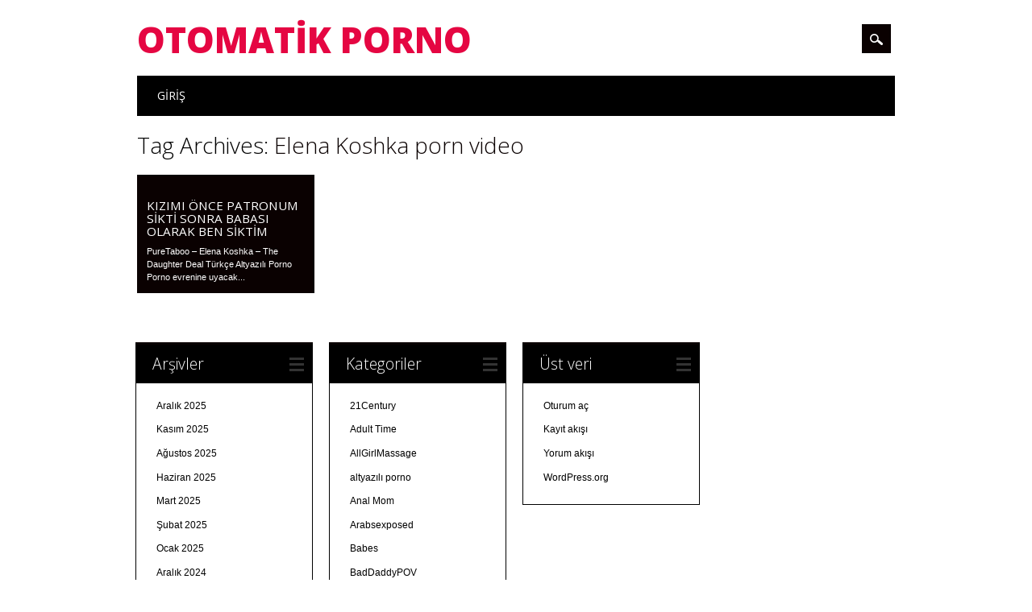

--- FILE ---
content_type: text/html; charset=UTF-8
request_url: http://www.cimcikle.com/porno/elena-koshka-porn-video/
body_size: 13061
content:
<!DOCTYPE html>
<html dir="ltr" lang="tr" prefix="og: https://ogp.me/ns#" class="no-js">
<head>
<meta charset="UTF-8" />
<meta name="viewport" content="width=device-width, initial-scale=1" />
<link rel="profile" href="http://gmpg.org/xfn/11" />
<link rel="pingback" href="http://www.cimcikle.com/xmlrpc.php" />
<meta name="google" value="notranslate" >
<meta name="google-site-verification" content="CP9svFoxjrnyecERes0W0wdaPouuzFcpXxFRv7J4Muk" />
	<title>Elena Koshka porn video - Otomatik Porno</title>

		<!-- All in One SEO 4.8.4.1 - aioseo.com -->
	<meta name="robots" content="max-image-preview:large" />
	<link rel="canonical" href="https://www.cimcikle.com/porno/elena-koshka-porn-video/" />
	<meta name="generator" content="All in One SEO (AIOSEO) 4.8.4.1" />
		<script type="application/ld+json" class="aioseo-schema">
			{"@context":"https:\/\/schema.org","@graph":[{"@type":"BreadcrumbList","@id":"https:\/\/www.cimcikle.com\/porno\/elena-koshka-porn-video\/#breadcrumblist","itemListElement":[{"@type":"ListItem","@id":"https:\/\/www.cimcikle.com#listItem","position":1,"name":"Home","item":"https:\/\/www.cimcikle.com","nextItem":{"@type":"ListItem","@id":"https:\/\/www.cimcikle.com\/porno\/elena-koshka-porn-video\/#listItem","name":"Elena Koshka porn video"}},{"@type":"ListItem","@id":"https:\/\/www.cimcikle.com\/porno\/elena-koshka-porn-video\/#listItem","position":2,"name":"Elena Koshka porn video","previousItem":{"@type":"ListItem","@id":"https:\/\/www.cimcikle.com#listItem","name":"Home"}}]},{"@type":"CollectionPage","@id":"https:\/\/www.cimcikle.com\/porno\/elena-koshka-porn-video\/#collectionpage","url":"https:\/\/www.cimcikle.com\/porno\/elena-koshka-porn-video\/","name":"Elena Koshka porn video - Otomatik Porno","inLanguage":"tr-TR","isPartOf":{"@id":"https:\/\/www.cimcikle.com\/#website"},"breadcrumb":{"@id":"https:\/\/www.cimcikle.com\/porno\/elena-koshka-porn-video\/#breadcrumblist"}},{"@type":"Organization","@id":"https:\/\/www.cimcikle.com\/#organization","name":"Otomatik Porno","description":"T\u00fcrk\u00e7e Altyaz\u0131l\u0131 Porno","url":"https:\/\/www.cimcikle.com\/"},{"@type":"WebSite","@id":"https:\/\/www.cimcikle.com\/#website","url":"https:\/\/www.cimcikle.com\/","name":"Otomatik Porno","description":"T\u00fcrk\u00e7e Altyaz\u0131l\u0131 Porno","inLanguage":"tr-TR","publisher":{"@id":"https:\/\/www.cimcikle.com\/#organization"}}]}
		</script>
		<!-- All in One SEO -->

<link rel="amphtml" href="https://www.cimcikle.com/porno/elena-koshka-porn-video/amp/" /><meta name="generator" content="AMP for WP 1.1.5"/><link rel="alternate" type="application/rss+xml" title="Otomatik Porno &raquo; akışı" href="https://www.cimcikle.com/feed/" />
<link rel="alternate" type="application/rss+xml" title="Otomatik Porno &raquo; yorum akışı" href="https://www.cimcikle.com/comments/feed/" />
<link rel="alternate" type="application/rss+xml" title="Otomatik Porno &raquo; Elena Koshka porn video etiket akışı" href="https://www.cimcikle.com/porno/elena-koshka-porn-video/feed/" />
<style id='wp-img-auto-sizes-contain-inline-css' type='text/css'>
img:is([sizes=auto i],[sizes^="auto," i]){contain-intrinsic-size:3000px 1500px}
/*# sourceURL=wp-img-auto-sizes-contain-inline-css */
</style>

<style id='wp-emoji-styles-inline-css' type='text/css'>

	img.wp-smiley, img.emoji {
		display: inline !important;
		border: none !important;
		box-shadow: none !important;
		height: 1em !important;
		width: 1em !important;
		margin: 0 0.07em !important;
		vertical-align: -0.1em !important;
		background: none !important;
		padding: 0 !important;
	}
/*# sourceURL=wp-emoji-styles-inline-css */
</style>
<link rel='stylesheet' id='wp-block-library-css' href='http://www.cimcikle.com/wp-includes/css/dist/block-library/style.min.css?ver=6.9' type='text/css' media='all' />
<style id='global-styles-inline-css' type='text/css'>
:root{--wp--preset--aspect-ratio--square: 1;--wp--preset--aspect-ratio--4-3: 4/3;--wp--preset--aspect-ratio--3-4: 3/4;--wp--preset--aspect-ratio--3-2: 3/2;--wp--preset--aspect-ratio--2-3: 2/3;--wp--preset--aspect-ratio--16-9: 16/9;--wp--preset--aspect-ratio--9-16: 9/16;--wp--preset--color--black: #000000;--wp--preset--color--cyan-bluish-gray: #abb8c3;--wp--preset--color--white: #ffffff;--wp--preset--color--pale-pink: #f78da7;--wp--preset--color--vivid-red: #cf2e2e;--wp--preset--color--luminous-vivid-orange: #ff6900;--wp--preset--color--luminous-vivid-amber: #fcb900;--wp--preset--color--light-green-cyan: #7bdcb5;--wp--preset--color--vivid-green-cyan: #00d084;--wp--preset--color--pale-cyan-blue: #8ed1fc;--wp--preset--color--vivid-cyan-blue: #0693e3;--wp--preset--color--vivid-purple: #9b51e0;--wp--preset--gradient--vivid-cyan-blue-to-vivid-purple: linear-gradient(135deg,rgb(6,147,227) 0%,rgb(155,81,224) 100%);--wp--preset--gradient--light-green-cyan-to-vivid-green-cyan: linear-gradient(135deg,rgb(122,220,180) 0%,rgb(0,208,130) 100%);--wp--preset--gradient--luminous-vivid-amber-to-luminous-vivid-orange: linear-gradient(135deg,rgb(252,185,0) 0%,rgb(255,105,0) 100%);--wp--preset--gradient--luminous-vivid-orange-to-vivid-red: linear-gradient(135deg,rgb(255,105,0) 0%,rgb(207,46,46) 100%);--wp--preset--gradient--very-light-gray-to-cyan-bluish-gray: linear-gradient(135deg,rgb(238,238,238) 0%,rgb(169,184,195) 100%);--wp--preset--gradient--cool-to-warm-spectrum: linear-gradient(135deg,rgb(74,234,220) 0%,rgb(151,120,209) 20%,rgb(207,42,186) 40%,rgb(238,44,130) 60%,rgb(251,105,98) 80%,rgb(254,248,76) 100%);--wp--preset--gradient--blush-light-purple: linear-gradient(135deg,rgb(255,206,236) 0%,rgb(152,150,240) 100%);--wp--preset--gradient--blush-bordeaux: linear-gradient(135deg,rgb(254,205,165) 0%,rgb(254,45,45) 50%,rgb(107,0,62) 100%);--wp--preset--gradient--luminous-dusk: linear-gradient(135deg,rgb(255,203,112) 0%,rgb(199,81,192) 50%,rgb(65,88,208) 100%);--wp--preset--gradient--pale-ocean: linear-gradient(135deg,rgb(255,245,203) 0%,rgb(182,227,212) 50%,rgb(51,167,181) 100%);--wp--preset--gradient--electric-grass: linear-gradient(135deg,rgb(202,248,128) 0%,rgb(113,206,126) 100%);--wp--preset--gradient--midnight: linear-gradient(135deg,rgb(2,3,129) 0%,rgb(40,116,252) 100%);--wp--preset--font-size--small: 13px;--wp--preset--font-size--medium: 20px;--wp--preset--font-size--large: 36px;--wp--preset--font-size--x-large: 42px;--wp--preset--spacing--20: 0.44rem;--wp--preset--spacing--30: 0.67rem;--wp--preset--spacing--40: 1rem;--wp--preset--spacing--50: 1.5rem;--wp--preset--spacing--60: 2.25rem;--wp--preset--spacing--70: 3.38rem;--wp--preset--spacing--80: 5.06rem;--wp--preset--shadow--natural: 6px 6px 9px rgba(0, 0, 0, 0.2);--wp--preset--shadow--deep: 12px 12px 50px rgba(0, 0, 0, 0.4);--wp--preset--shadow--sharp: 6px 6px 0px rgba(0, 0, 0, 0.2);--wp--preset--shadow--outlined: 6px 6px 0px -3px rgb(255, 255, 255), 6px 6px rgb(0, 0, 0);--wp--preset--shadow--crisp: 6px 6px 0px rgb(0, 0, 0);}:where(.is-layout-flex){gap: 0.5em;}:where(.is-layout-grid){gap: 0.5em;}body .is-layout-flex{display: flex;}.is-layout-flex{flex-wrap: wrap;align-items: center;}.is-layout-flex > :is(*, div){margin: 0;}body .is-layout-grid{display: grid;}.is-layout-grid > :is(*, div){margin: 0;}:where(.wp-block-columns.is-layout-flex){gap: 2em;}:where(.wp-block-columns.is-layout-grid){gap: 2em;}:where(.wp-block-post-template.is-layout-flex){gap: 1.25em;}:where(.wp-block-post-template.is-layout-grid){gap: 1.25em;}.has-black-color{color: var(--wp--preset--color--black) !important;}.has-cyan-bluish-gray-color{color: var(--wp--preset--color--cyan-bluish-gray) !important;}.has-white-color{color: var(--wp--preset--color--white) !important;}.has-pale-pink-color{color: var(--wp--preset--color--pale-pink) !important;}.has-vivid-red-color{color: var(--wp--preset--color--vivid-red) !important;}.has-luminous-vivid-orange-color{color: var(--wp--preset--color--luminous-vivid-orange) !important;}.has-luminous-vivid-amber-color{color: var(--wp--preset--color--luminous-vivid-amber) !important;}.has-light-green-cyan-color{color: var(--wp--preset--color--light-green-cyan) !important;}.has-vivid-green-cyan-color{color: var(--wp--preset--color--vivid-green-cyan) !important;}.has-pale-cyan-blue-color{color: var(--wp--preset--color--pale-cyan-blue) !important;}.has-vivid-cyan-blue-color{color: var(--wp--preset--color--vivid-cyan-blue) !important;}.has-vivid-purple-color{color: var(--wp--preset--color--vivid-purple) !important;}.has-black-background-color{background-color: var(--wp--preset--color--black) !important;}.has-cyan-bluish-gray-background-color{background-color: var(--wp--preset--color--cyan-bluish-gray) !important;}.has-white-background-color{background-color: var(--wp--preset--color--white) !important;}.has-pale-pink-background-color{background-color: var(--wp--preset--color--pale-pink) !important;}.has-vivid-red-background-color{background-color: var(--wp--preset--color--vivid-red) !important;}.has-luminous-vivid-orange-background-color{background-color: var(--wp--preset--color--luminous-vivid-orange) !important;}.has-luminous-vivid-amber-background-color{background-color: var(--wp--preset--color--luminous-vivid-amber) !important;}.has-light-green-cyan-background-color{background-color: var(--wp--preset--color--light-green-cyan) !important;}.has-vivid-green-cyan-background-color{background-color: var(--wp--preset--color--vivid-green-cyan) !important;}.has-pale-cyan-blue-background-color{background-color: var(--wp--preset--color--pale-cyan-blue) !important;}.has-vivid-cyan-blue-background-color{background-color: var(--wp--preset--color--vivid-cyan-blue) !important;}.has-vivid-purple-background-color{background-color: var(--wp--preset--color--vivid-purple) !important;}.has-black-border-color{border-color: var(--wp--preset--color--black) !important;}.has-cyan-bluish-gray-border-color{border-color: var(--wp--preset--color--cyan-bluish-gray) !important;}.has-white-border-color{border-color: var(--wp--preset--color--white) !important;}.has-pale-pink-border-color{border-color: var(--wp--preset--color--pale-pink) !important;}.has-vivid-red-border-color{border-color: var(--wp--preset--color--vivid-red) !important;}.has-luminous-vivid-orange-border-color{border-color: var(--wp--preset--color--luminous-vivid-orange) !important;}.has-luminous-vivid-amber-border-color{border-color: var(--wp--preset--color--luminous-vivid-amber) !important;}.has-light-green-cyan-border-color{border-color: var(--wp--preset--color--light-green-cyan) !important;}.has-vivid-green-cyan-border-color{border-color: var(--wp--preset--color--vivid-green-cyan) !important;}.has-pale-cyan-blue-border-color{border-color: var(--wp--preset--color--pale-cyan-blue) !important;}.has-vivid-cyan-blue-border-color{border-color: var(--wp--preset--color--vivid-cyan-blue) !important;}.has-vivid-purple-border-color{border-color: var(--wp--preset--color--vivid-purple) !important;}.has-vivid-cyan-blue-to-vivid-purple-gradient-background{background: var(--wp--preset--gradient--vivid-cyan-blue-to-vivid-purple) !important;}.has-light-green-cyan-to-vivid-green-cyan-gradient-background{background: var(--wp--preset--gradient--light-green-cyan-to-vivid-green-cyan) !important;}.has-luminous-vivid-amber-to-luminous-vivid-orange-gradient-background{background: var(--wp--preset--gradient--luminous-vivid-amber-to-luminous-vivid-orange) !important;}.has-luminous-vivid-orange-to-vivid-red-gradient-background{background: var(--wp--preset--gradient--luminous-vivid-orange-to-vivid-red) !important;}.has-very-light-gray-to-cyan-bluish-gray-gradient-background{background: var(--wp--preset--gradient--very-light-gray-to-cyan-bluish-gray) !important;}.has-cool-to-warm-spectrum-gradient-background{background: var(--wp--preset--gradient--cool-to-warm-spectrum) !important;}.has-blush-light-purple-gradient-background{background: var(--wp--preset--gradient--blush-light-purple) !important;}.has-blush-bordeaux-gradient-background{background: var(--wp--preset--gradient--blush-bordeaux) !important;}.has-luminous-dusk-gradient-background{background: var(--wp--preset--gradient--luminous-dusk) !important;}.has-pale-ocean-gradient-background{background: var(--wp--preset--gradient--pale-ocean) !important;}.has-electric-grass-gradient-background{background: var(--wp--preset--gradient--electric-grass) !important;}.has-midnight-gradient-background{background: var(--wp--preset--gradient--midnight) !important;}.has-small-font-size{font-size: var(--wp--preset--font-size--small) !important;}.has-medium-font-size{font-size: var(--wp--preset--font-size--medium) !important;}.has-large-font-size{font-size: var(--wp--preset--font-size--large) !important;}.has-x-large-font-size{font-size: var(--wp--preset--font-size--x-large) !important;}
/*# sourceURL=global-styles-inline-css */
</style>

<style id='classic-theme-styles-inline-css' type='text/css'>
/*! This file is auto-generated */
.wp-block-button__link{color:#fff;background-color:#32373c;border-radius:9999px;box-shadow:none;text-decoration:none;padding:calc(.667em + 2px) calc(1.333em + 2px);font-size:1.125em}.wp-block-file__button{background:#32373c;color:#fff;text-decoration:none}
/*# sourceURL=/wp-includes/css/classic-themes.min.css */
</style>
<link rel='stylesheet' id='surfarama_style-css' href='http://www.cimcikle.com/wp-content/themes/surfarama/style.css?ver=6.9' type='text/css' media='all' />
<script type="text/javascript" src="http://www.cimcikle.com/wp-content/themes/surfarama/library/js/modernizr-2.6.2.min.js?ver=2.6.2" id="modernizr-js"></script>
<script type="text/javascript" src="http://www.cimcikle.com/wp-includes/js/jquery/jquery.min.js?ver=3.7.1" id="jquery-core-js"></script>
<script type="text/javascript" src="http://www.cimcikle.com/wp-includes/js/jquery/jquery-migrate.min.js?ver=3.4.1" id="jquery-migrate-js"></script>
<script type="text/javascript" src="http://www.cimcikle.com/wp-includes/js/imagesloaded.min.js?ver=5.0.0" id="imagesloaded-js"></script>
<script type="text/javascript" src="http://www.cimcikle.com/wp-includes/js/masonry.min.js?ver=4.2.2" id="masonry-js"></script>
<script type="text/javascript" src="http://www.cimcikle.com/wp-content/themes/surfarama/library/js/scripts.js?ver=1.0.0" id="surfarama_custom_js-js"></script>
<link rel="https://api.w.org/" href="https://www.cimcikle.com/wp-json/" /><link rel="alternate" title="JSON" type="application/json" href="https://www.cimcikle.com/wp-json/wp/v2/tags/1224" /><link rel="EditURI" type="application/rsd+xml" title="RSD" href="https://www.cimcikle.com/xmlrpc.php?rsd" />
<meta name="generator" content="WordPress 6.9" />
	 <style id="surfarama-styles" type="text/css">
	 	 #site-title a { color: #e50642; }
	 	.post_content a, .post_content a:visited, .cycle-pager span.cycle-pager-active, .post_content ul li:before, .post_content ol li:before, .colortxt { color: #0a0101; }
	#search-box-wrap, #search-icon,	nav[role=navigation] .menu ul li a:hover, nav[role=navigation] .menu ul li.current-menu-item a, .nav ul li.current_page_item a, nav[role=navigation] .menu ul li.current_page_item a, .meta-by, .meta-on, .meta-com, .grid-box, .grid-box .cat-links, .pagination a:hover, .pagination .current, .cat-meta-color, .colorbar, #respond #submit { background-color: #0a0101; }
	.pagination a:hover, .pagination .current, footer[role=contentinfo] a {	color: #fff; }
	#sidebar .widget, #sidebar-home .widget { border-top-color: #0a0101; }
		.entry-meta a, .category-archive-meta, .category-archive-meta a, .commentlist .vcard time a, .comment-meta a, #respond .comment-notes, #respond .logged-in-as { color: #a4a4a4; }
		body, .entry-meta, #comment-nav-above a, #comment-nav-below a, #nav-above a, #nav-below a, #image-navigation a, #sidebar .widget a, #sidebar-home .widget a, #respond a, #site-generator, #site-generator a { color: #000000; }
		nav[role=navigation] div.menu, .pagination span, .pagination a, #sidebar .widget-title, #sidebar-home .widget-title { background-color: #000000; }
	#sidebar .widget, #sidebar-home .widget { border-left-color: #000000; border-right-color: #000000; border-bottom-color: #000000; }
	footer[role=contentinfo] { border-top-color: #000000; }
	     </style>
	<style type="text/css">.recentcomments a{display:inline !important;padding:0 !important;margin:0 !important;}</style><link rel="icon" href="https://www.cimcikle.com/wp-content/uploads/2020/05/cropped-cropped-Başlıksız-1-32x32.png" sizes="32x32" />
<link rel="icon" href="https://www.cimcikle.com/wp-content/uploads/2020/05/cropped-cropped-Başlıksız-1-192x192.png" sizes="192x192" />
<link rel="apple-touch-icon" href="https://www.cimcikle.com/wp-content/uploads/2020/05/cropped-cropped-Başlıksız-1-180x180.png" />
<meta name="msapplication-TileImage" content="https://www.cimcikle.com/wp-content/uploads/2020/05/cropped-cropped-Başlıksız-1-270x270.png" />
<style> .tag-cloud a {
  display: inline-block;
  background: #C0C0C0;
  color: #fff;
  padding: 4px 8px;
  margin: 3px;
  border-radius: 5px;
}
.tag-cloud a:hover {
  background: #FF0000;
  color: #fff;
}			
	</style> 
	
</head>

<body class="archive tag tag-elena-koshka-porn-video tag-1224 wp-theme-surfarama single-author">
<div id="container">
	<div id="search-box-wrap">
        <div id="search-box">
           <div id="close-x">x</div>
           <form role="search" method="get" id="searchform" class="searchform" action="https://www.cimcikle.com/">
				<div>
					<label class="screen-reader-text" for="s">Arama:</label>
					<input type="text" value="" name="s" id="s" />
					<input type="submit" id="searchsubmit" value="Ara" />
				</div>
			</form>        </div>
    </div>

	<header id="branding" role="banner">
      <div id="inner-header" class="clearfix">
		<div id="site-heading">

                        <div id="site-title"><a href="https://www.cimcikle.com/" title="Otomatik Porno" rel="home">Otomatik Porno</a></div>
                        </div>
        
        <div id="social-media" class="clearfix">
            
        	            
            			
                        
                        
                        
                        
                        
                        
                        
                        
                        
                        
                        
            <div id="search-icon"></div>
            
         </div>
		
      </div>
      
      <nav id="access" role="navigation">
			<h1 class="assistive-text section-heading">Main menu</h1>
			<div class="skip-link screen-reader-text"><a href="#content" title="Skip to content">Skip to content</a></div>
			<div class="menu"><ul><li ><a href="https://www.cimcikle.com/">Giriş</a></li></ul></div>		</nav><!-- #access -->
      
	</header><!-- #branding -->


    <div id="content" class="clearfix">
        
        <div id="main" class="clearfix" role="main">

			
				<header class="page-header">
					<h1 class="page-title">Tag Archives: <span class="colortxt">Elena Koshka porn video</span></h1>

									</header>

				                
                <div id="grid-wrap" class="clearfix">
                
													<div class="grid-box">
					<article id="post-8567" class="post-8567 post type-post status-publish format-standard has-post-thumbnail hentry category-altyazili-porno category-pure-taboo category-turkce-altyazili-porno tag-elena-koshka-porn-video tag-elena-koshka-porno-izle tag-elena-koshka-sex tag-elena-koshka-tum-pornolari tag-puretaboo-izle tag-puretaboo-turkce-porno" >
	
         	<div class="grid-box-img"><a href="https://www.cimcikle.com/kizimi-once-patronum-sikti-sonra-babasi-olarak-ben-siktim/" rel="bookmark" title="Kızımı Önce Patronum Sikti Sonra Babası Olarak Ben Siktim"><img width="607" height="403" src="https://www.cimcikle.com/wp-content/uploads/2022/11/Screenshot_41.jpg" class="attachment-full size-full wp-post-image" alt="" decoding="async" fetchpriority="high" srcset="https://www.cimcikle.com/wp-content/uploads/2022/11/Screenshot_41.jpg 607w, https://www.cimcikle.com/wp-content/uploads/2022/11/Screenshot_41-300x199.jpg 300w, https://www.cimcikle.com/wp-content/uploads/2022/11/Screenshot_41-450x300.jpg 450w" sizes="(max-width: 607px) 100vw, 607px" /></a></div>
		
	    
    		    	
	<header class="entry-header">
		<h2 class="entry-title"><a href="https://www.cimcikle.com/kizimi-once-patronum-sikti-sonra-babasi-olarak-ben-siktim/" title="Permalink to Kızımı Önce Patronum Sikti Sonra Babası Olarak Ben Siktim" rel="bookmark">Kızımı Önce Patronum Sikti Sonra Babası Olarak Ben Siktim</a></h2>

				<div class="entry-meta">
			<span class="sep meta-by">Author </span> <span class="author vcard"><a class="url fn n" href="https://www.cimcikle.com/author/porno-izle/" title="View all posts by admin" rel="author">admin</a></span><span class="byline"> <span class="sep meta-on"> Date </span> <a href="https://www.cimcikle.com/kizimi-once-patronum-sikti-sonra-babasi-olarak-ben-siktim/" title="19:58" rel="bookmark"><time class="entry-date" datetime="2022-11-15T19:58:30+03:00">15 Kasım 2022</time></a></span>
		</div><!-- .entry-meta -->
			</header><!-- .entry-header -->
    

	<div class="entry-content post_content">
		PureTaboo &#8211; Elena Koshka &#8211; The Daughter Deal Türkçe Altyazılı Porno Porno evrenine uyacak...											
			</div><!-- .entry-content -->

	<footer class="entry-meta">
					
						<span class="tag-links">
				Tagged <a href="https://www.cimcikle.com/porno/elena-koshka-porn-video/" rel="tag">Elena Koshka porn video</a>, <a href="https://www.cimcikle.com/porno/elena-koshka-porno-izle/" rel="tag">Elena Koshka porno izle</a>, <a href="https://www.cimcikle.com/porno/elena-koshka-sex/" rel="tag">Elena Koshka sex</a>, <a href="https://www.cimcikle.com/porno/elena-koshka-tum-pornolari/" rel="tag">Elena Koshka tüm pornoları</a>, <a href="https://www.cimcikle.com/porno/puretaboo-izle/" rel="tag">PureTaboo izle</a>, <a href="https://www.cimcikle.com/porno/puretaboo-turkce-porno/" rel="tag">PureTaboo türkçe porno</a>			</span>
			<span class="sep"> | </span>
					
				<span class="comments-link"><a href="https://www.cimcikle.com/kizimi-once-patronum-sikti-sonra-babasi-olarak-ben-siktim/#respond">Leave a comment</a></span>
		<span class="sep"> | </span>
		
			</footer><!-- #entry-meta -->
</article><!-- #post-8567 -->
                    </div>
                    
								</div>

				<div class="pagination"></div>

			
        </div> <!-- end #main -->

        		<div id="sidebar-home" class="widget-area" role="complementary">

			<aside id="archives-2" class="widget widget_archive"><div class="widget-title">Arşivler</div>
			<ul>
					<li><a href='https://www.cimcikle.com/2025/12/'>Aralık 2025</a></li>
	<li><a href='https://www.cimcikle.com/2025/11/'>Kasım 2025</a></li>
	<li><a href='https://www.cimcikle.com/2025/08/'>Ağustos 2025</a></li>
	<li><a href='https://www.cimcikle.com/2025/06/'>Haziran 2025</a></li>
	<li><a href='https://www.cimcikle.com/2025/03/'>Mart 2025</a></li>
	<li><a href='https://www.cimcikle.com/2025/02/'>Şubat 2025</a></li>
	<li><a href='https://www.cimcikle.com/2025/01/'>Ocak 2025</a></li>
	<li><a href='https://www.cimcikle.com/2024/12/'>Aralık 2024</a></li>
	<li><a href='https://www.cimcikle.com/2024/11/'>Kasım 2024</a></li>
	<li><a href='https://www.cimcikle.com/2024/10/'>Ekim 2024</a></li>
	<li><a href='https://www.cimcikle.com/2024/09/'>Eylül 2024</a></li>
	<li><a href='https://www.cimcikle.com/2024/08/'>Ağustos 2024</a></li>
	<li><a href='https://www.cimcikle.com/2024/07/'>Temmuz 2024</a></li>
	<li><a href='https://www.cimcikle.com/2024/06/'>Haziran 2024</a></li>
	<li><a href='https://www.cimcikle.com/2024/05/'>Mayıs 2024</a></li>
	<li><a href='https://www.cimcikle.com/2024/04/'>Nisan 2024</a></li>
	<li><a href='https://www.cimcikle.com/2024/03/'>Mart 2024</a></li>
	<li><a href='https://www.cimcikle.com/2024/02/'>Şubat 2024</a></li>
	<li><a href='https://www.cimcikle.com/2024/01/'>Ocak 2024</a></li>
	<li><a href='https://www.cimcikle.com/2023/12/'>Aralık 2023</a></li>
	<li><a href='https://www.cimcikle.com/2023/11/'>Kasım 2023</a></li>
	<li><a href='https://www.cimcikle.com/2023/10/'>Ekim 2023</a></li>
	<li><a href='https://www.cimcikle.com/2023/09/'>Eylül 2023</a></li>
	<li><a href='https://www.cimcikle.com/2023/08/'>Ağustos 2023</a></li>
	<li><a href='https://www.cimcikle.com/2023/07/'>Temmuz 2023</a></li>
	<li><a href='https://www.cimcikle.com/2023/06/'>Haziran 2023</a></li>
	<li><a href='https://www.cimcikle.com/2023/05/'>Mayıs 2023</a></li>
	<li><a href='https://www.cimcikle.com/2023/04/'>Nisan 2023</a></li>
	<li><a href='https://www.cimcikle.com/2023/03/'>Mart 2023</a></li>
	<li><a href='https://www.cimcikle.com/2023/02/'>Şubat 2023</a></li>
	<li><a href='https://www.cimcikle.com/2023/01/'>Ocak 2023</a></li>
	<li><a href='https://www.cimcikle.com/2022/12/'>Aralık 2022</a></li>
	<li><a href='https://www.cimcikle.com/2022/11/'>Kasım 2022</a></li>
	<li><a href='https://www.cimcikle.com/2022/10/'>Ekim 2022</a></li>
	<li><a href='https://www.cimcikle.com/2022/09/'>Eylül 2022</a></li>
	<li><a href='https://www.cimcikle.com/2022/08/'>Ağustos 2022</a></li>
	<li><a href='https://www.cimcikle.com/2022/07/'>Temmuz 2022</a></li>
	<li><a href='https://www.cimcikle.com/2022/06/'>Haziran 2022</a></li>
	<li><a href='https://www.cimcikle.com/2022/05/'>Mayıs 2022</a></li>
	<li><a href='https://www.cimcikle.com/2022/04/'>Nisan 2022</a></li>
	<li><a href='https://www.cimcikle.com/2022/03/'>Mart 2022</a></li>
	<li><a href='https://www.cimcikle.com/2022/02/'>Şubat 2022</a></li>
	<li><a href='https://www.cimcikle.com/2022/01/'>Ocak 2022</a></li>
	<li><a href='https://www.cimcikle.com/2021/12/'>Aralık 2021</a></li>
	<li><a href='https://www.cimcikle.com/2021/11/'>Kasım 2021</a></li>
	<li><a href='https://www.cimcikle.com/2021/10/'>Ekim 2021</a></li>
	<li><a href='https://www.cimcikle.com/2021/09/'>Eylül 2021</a></li>
	<li><a href='https://www.cimcikle.com/2021/08/'>Ağustos 2021</a></li>
	<li><a href='https://www.cimcikle.com/2021/07/'>Temmuz 2021</a></li>
	<li><a href='https://www.cimcikle.com/2021/06/'>Haziran 2021</a></li>
	<li><a href='https://www.cimcikle.com/2021/05/'>Mayıs 2021</a></li>
	<li><a href='https://www.cimcikle.com/2021/04/'>Nisan 2021</a></li>
	<li><a href='https://www.cimcikle.com/2021/03/'>Mart 2021</a></li>
	<li><a href='https://www.cimcikle.com/2021/02/'>Şubat 2021</a></li>
	<li><a href='https://www.cimcikle.com/2021/01/'>Ocak 2021</a></li>
	<li><a href='https://www.cimcikle.com/2020/12/'>Aralık 2020</a></li>
	<li><a href='https://www.cimcikle.com/2020/11/'>Kasım 2020</a></li>
	<li><a href='https://www.cimcikle.com/2020/10/'>Ekim 2020</a></li>
	<li><a href='https://www.cimcikle.com/2020/09/'>Eylül 2020</a></li>
	<li><a href='https://www.cimcikle.com/2020/08/'>Ağustos 2020</a></li>
	<li><a href='https://www.cimcikle.com/2020/07/'>Temmuz 2020</a></li>
	<li><a href='https://www.cimcikle.com/2020/06/'>Haziran 2020</a></li>
	<li><a href='https://www.cimcikle.com/2020/05/'>Mayıs 2020</a></li>
			</ul>

			</aside><aside id="categories-2" class="widget widget_categories"><div class="widget-title">Kategoriler</div>
			<ul>
					<li class="cat-item cat-item-387"><a href="https://www.cimcikle.com/kategori/21century/">21Century</a>
</li>
	<li class="cat-item cat-item-317"><a href="https://www.cimcikle.com/kategori/adult-time/">Adult Time</a>
</li>
	<li class="cat-item cat-item-259"><a href="https://www.cimcikle.com/kategori/allgirlmassage/">AllGirlMassage</a>
</li>
	<li class="cat-item cat-item-25"><a href="https://www.cimcikle.com/kategori/altyazili-porno/">altyazılı porno</a>
</li>
	<li class="cat-item cat-item-307"><a href="https://www.cimcikle.com/kategori/anal-mom/">Anal Mom</a>
</li>
	<li class="cat-item cat-item-344"><a href="https://www.cimcikle.com/kategori/arabsexposed/">Arabsexposed</a>
</li>
	<li class="cat-item cat-item-248"><a href="https://www.cimcikle.com/kategori/babes/">Babes</a>
</li>
	<li class="cat-item cat-item-327"><a href="https://www.cimcikle.com/kategori/baddaddypov/">BadDaddyPOV</a>
</li>
	<li class="cat-item cat-item-160"><a href="https://www.cimcikle.com/kategori/badmilfs/">BadMilfs</a>
</li>
	<li class="cat-item cat-item-149"><a href="https://www.cimcikle.com/kategori/badteenspunished/">BadTeensPunished</a>
</li>
	<li class="cat-item cat-item-109"><a href="https://www.cimcikle.com/kategori/bang-2/">Bang</a>
</li>
	<li class="cat-item cat-item-13"><a href="https://www.cimcikle.com/kategori/bang/">Bang!</a>
</li>
	<li class="cat-item cat-item-32"><a href="https://www.cimcikle.com/kategori/bangbros/">BangBros</a>
</li>
	<li class="cat-item cat-item-393"><a href="https://www.cimcikle.com/kategori/bellesafilms/">BellesaFilms</a>
</li>
	<li class="cat-item cat-item-93"><a href="https://www.cimcikle.com/kategori/beurettetour/">BeuretteTour</a>
</li>
	<li class="cat-item cat-item-525"><a href="https://www.cimcikle.com/kategori/bffs/">BFFS</a>
</li>
	<li class="cat-item cat-item-123"><a href="https://www.cimcikle.com/kategori/bigbuttsbeyond/">BigButtsBeyond</a>
</li>
	<li class="cat-item cat-item-356"><a href="https://www.cimcikle.com/kategori/bigcockbully/">BigCockBully</a>
</li>
	<li class="cat-item cat-item-543"><a href="https://www.cimcikle.com/kategori/blacksoncougars/">BlacksOnCougars</a>
</li>
	<li class="cat-item cat-item-539"><a href="https://www.cimcikle.com/kategori/blackvalleygirls/">BlackValleyGirls</a>
</li>
	<li class="cat-item cat-item-75"><a href="https://www.cimcikle.com/kategori/bratty-sis/">Bratty Sis</a>
</li>
	<li class="cat-item cat-item-9"><a href="https://www.cimcikle.com/kategori/brazzers/">Brazzers</a>
</li>
	<li class="cat-item cat-item-199"><a href="https://www.cimcikle.com/kategori/brutalx/">Brutalx</a>
</li>
	<li class="cat-item cat-item-537"><a href="https://www.cimcikle.com/kategori/castingcouch-x/">CastingCouch-X</a>
</li>
	<li class="cat-item cat-item-299"><a href="https://www.cimcikle.com/kategori/catchinggolddiggers/">CatchingGoldDiggers</a>
</li>
	<li class="cat-item cat-item-2"><a href="https://www.cimcikle.com/kategori/clip4sale/">Clip4Sale</a>
</li>
	<li class="cat-item cat-item-315"><a href="https://www.cimcikle.com/kategori/clubseventeen/">ClubSevenTeen</a>
</li>
	<li class="cat-item cat-item-147"><a href="https://www.cimcikle.com/kategori/cockninjastudios/">CockNinjaStudios</a>
</li>
	<li class="cat-item cat-item-293"><a href="https://www.cimcikle.com/kategori/collegerules/">CollegeRules</a>
</li>
	<li class="cat-item cat-item-334"><a href="https://www.cimcikle.com/kategori/cucked-xxx/">Cucked.xxx</a>
</li>
	<li class="cat-item cat-item-189"><a href="https://www.cimcikle.com/kategori/cuckoldsessions/">CuckOldSessions</a>
</li>
	<li class="cat-item cat-item-287"><a href="https://www.cimcikle.com/kategori/cum4k/">Cum4K</a>
</li>
	<li class="cat-item cat-item-50"><a href="https://www.cimcikle.com/kategori/cumlouder/">CumLouder</a>
</li>
	<li class="cat-item cat-item-230"><a href="https://www.cimcikle.com/kategori/czech-bitch/">Czech Bitch</a>
</li>
	<li class="cat-item cat-item-265"><a href="https://www.cimcikle.com/kategori/czech-casting/">Czech Casting</a>
</li>
	<li class="cat-item cat-item-242"><a href="https://www.cimcikle.com/kategori/czech-estrogenolit/">Czech Estrogenolit</a>
</li>
	<li class="cat-item cat-item-313"><a href="https://www.cimcikle.com/kategori/czech-fantasy/">Czech Fantasy</a>
</li>
	<li class="cat-item cat-item-342"><a href="https://www.cimcikle.com/kategori/czech-harem/">Czech Harem</a>
</li>
	<li class="cat-item cat-item-81"><a href="https://www.cimcikle.com/kategori/czech-streets/">Czech Streets</a>
</li>
	<li class="cat-item cat-item-254"><a href="https://www.cimcikle.com/kategori/czech-taxi/">Czech Taxi</a>
</li>
	<li class="cat-item cat-item-211"><a href="https://www.cimcikle.com/kategori/czechamateurs/">CzechAmateurs</a>
</li>
	<li class="cat-item cat-item-224"><a href="https://www.cimcikle.com/kategori/czechbitch/">CzechBitch</a>
</li>
	<li class="cat-item cat-item-273"><a href="https://www.cimcikle.com/kategori/czechcouples/">CzechCouples</a>
</li>
	<li class="cat-item cat-item-183"><a href="https://www.cimcikle.com/kategori/czechwifeswap/">CzechWifeSwap</a>
</li>
	<li class="cat-item cat-item-42"><a href="https://www.cimcikle.com/kategori/dad-crush/">Dad Crush</a>
</li>
	<li class="cat-item cat-item-173"><a href="https://www.cimcikle.com/kategori/dadcrush/">DadCrush</a>
</li>
	<li class="cat-item cat-item-236"><a href="https://www.cimcikle.com/kategori/daughter-swap/">Daughter Swap</a>
</li>
	<li class="cat-item cat-item-156"><a href="https://www.cimcikle.com/kategori/ddfnetwork/">DDFNetwork</a>
</li>
	<li class="cat-item cat-item-529"><a href="https://www.cimcikle.com/kategori/debt4k/">Debt4k</a>
</li>
	<li class="cat-item cat-item-362"><a href="https://www.cimcikle.com/kategori/debtsex/">Debtsex</a>
</li>
	<li class="cat-item cat-item-220"><a href="https://www.cimcikle.com/kategori/detention-girls/">Detention Girls</a>
</li>
	<li class="cat-item cat-item-545"><a href="https://www.cimcikle.com/kategori/devilfilms/">DevilFilms</a>
</li>
	<li class="cat-item cat-item-372"><a href="https://www.cimcikle.com/kategori/diabolic/">Diabolic</a>
</li>
	<li class="cat-item cat-item-244"><a href="https://www.cimcikle.com/kategori/dickdrainers/">Dickdrainers</a>
</li>
	<li class="cat-item cat-item-21"><a href="https://www.cimcikle.com/kategori/digital-playground/">Digital Playground</a>
</li>
	<li class="cat-item cat-item-267"><a href="https://www.cimcikle.com/kategori/dirtyflix/">DirtyFlix</a>
</li>
	<li class="cat-item cat-item-297"><a href="https://www.cimcikle.com/kategori/dogfart/">Dogfart</a>
</li>
	<li class="cat-item cat-item-346"><a href="https://www.cimcikle.com/kategori/dontfuckmydaughter/">DontFuckMyDaughter</a>
</li>
	<li class="cat-item cat-item-533"><a href="https://www.cimcikle.com/kategori/dorcelvision/">Dorcelvision</a>
</li>
	<li class="cat-item cat-item-413"><a href="https://www.cimcikle.com/kategori/eroticax/">EroticaX</a>
</li>
	<li class="cat-item cat-item-209"><a href="https://www.cimcikle.com/kategori/evil-angel/">Evil Angel</a>
</li>
	<li class="cat-item cat-item-411"><a href="https://www.cimcikle.com/kategori/facialkings/">FacialKings</a>
</li>
	<li class="cat-item cat-item-62"><a href="https://www.cimcikle.com/kategori/fake-agent/">Fake Agent</a>
</li>
	<li class="cat-item cat-item-391"><a href="https://www.cimcikle.com/kategori/fake-casting/">Fake Casting</a>
</li>
	<li class="cat-item cat-item-252"><a href="https://www.cimcikle.com/kategori/fake-driving-school/">Fake Driving School</a>
</li>
	<li class="cat-item cat-item-250"><a href="https://www.cimcikle.com/kategori/fake-hospital/">Fake Hospital</a>
</li>
	<li class="cat-item cat-item-60"><a href="https://www.cimcikle.com/kategori/fake-hostel/">Fake Hostel</a>
</li>
	<li class="cat-item cat-item-385"><a href="https://www.cimcikle.com/kategori/fake-police/">Fake Police</a>
</li>
	<li class="cat-item cat-item-85"><a href="https://www.cimcikle.com/kategori/fake-taxi/">Fake Taxi</a>
</li>
	<li class="cat-item cat-item-171"><a href="https://www.cimcikle.com/kategori/fakecop/">FakeCop</a>
</li>
	<li class="cat-item cat-item-137"><a href="https://www.cimcikle.com/kategori/fakehostel/">FakeHostel</a>
</li>
	<li class="cat-item cat-item-40"><a href="https://www.cimcikle.com/kategori/fakehub-originals/">FakeHub Originals</a>
</li>
	<li class="cat-item cat-item-215"><a href="https://www.cimcikle.com/kategori/family-manipulation/">Family Manipulation</a>
</li>
	<li class="cat-item cat-item-103"><a href="https://www.cimcikle.com/kategori/family-strokes/">Family Strokes</a>
</li>
	<li class="cat-item cat-item-352"><a href="https://www.cimcikle.com/kategori/family-xxx/">Family.xxx</a>
</li>
	<li class="cat-item cat-item-111"><a href="https://www.cimcikle.com/kategori/familyhookups/">FamilyHookups</a>
</li>
	<li class="cat-item cat-item-325"><a href="https://www.cimcikle.com/kategori/familysinners/">FamilySinners</a>
</li>
	<li class="cat-item cat-item-329"><a href="https://www.cimcikle.com/kategori/familyswap/">FamilySwap</a>
</li>
	<li class="cat-item cat-item-409"><a href="https://www.cimcikle.com/kategori/fantasy-massage/">Fantasy Massage</a>
</li>
	<li class="cat-item cat-item-240"><a href="https://www.cimcikle.com/kategori/female-fake-taxi/">Female Fake Taxi</a>
</li>
	<li class="cat-item cat-item-15"><a href="https://www.cimcikle.com/kategori/ferro-network/">Ferro Network</a>
</li>
	<li class="cat-item cat-item-113"><a href="https://www.cimcikle.com/kategori/filf/">Filf</a>
</li>
	<li class="cat-item cat-item-380"><a href="https://www.cimcikle.com/kategori/film/">Film</a>
</li>
	<li class="cat-item cat-item-66"><a href="https://www.cimcikle.com/kategori/filthy-pov/">Filthy POV</a>
</li>
	<li class="cat-item cat-item-125"><a href="https://www.cimcikle.com/kategori/filthy-fuckers/">Filthy-Fuckers</a>
</li>
	<li class="cat-item cat-item-139"><a href="https://www.cimcikle.com/kategori/filthykings/">FilthyKings</a>
</li>
	<li class="cat-item cat-item-407"><a href="https://www.cimcikle.com/kategori/fitnessrooms/">Fitnessrooms</a>
</li>
	<li class="cat-item cat-item-319"><a href="https://www.cimcikle.com/kategori/fostertapes/">FosterTapes</a>
</li>
	<li class="cat-item cat-item-368"><a href="https://www.cimcikle.com/kategori/fuckingawesome/">FuckingAwesome</a>
</li>
	<li class="cat-item cat-item-271"><a href="https://www.cimcikle.com/kategori/fuckorfired/">FuckorFired</a>
</li>
	<li class="cat-item cat-item-364"><a href="https://www.cimcikle.com/kategori/gf-revenge/">Gf Revenge</a>
</li>
	<li class="cat-item cat-item-535"><a href="https://www.cimcikle.com/kategori/girlsdoporn/">GirlsDoPorn</a>
</li>
	<li class="cat-item cat-item-547"><a href="https://www.cimcikle.com/kategori/girlsdotoys/">girlsdotoys</a>
</li>
	<li class="cat-item cat-item-348"><a href="https://www.cimcikle.com/kategori/girlsway/">Girlsway</a>
</li>
	<li class="cat-item cat-item-234"><a href="https://www.cimcikle.com/kategori/girlswholie/">GirlsWhoLie</a>
</li>
	<li class="cat-item cat-item-531"><a href="https://www.cimcikle.com/kategori/glory-hole-secrets/">Glory Hole Secrets</a>
</li>
	<li class="cat-item cat-item-141"><a href="https://www.cimcikle.com/kategori/helpmywife/">HelpMyWife</a>
</li>
	<li class="cat-item cat-item-564"><a href="https://www.cimcikle.com/kategori/hijab-hookup/">Hijab Hookup</a>
</li>
	<li class="cat-item cat-item-158"><a href="https://www.cimcikle.com/kategori/hornyhousehold/">HornyHousehold</a>
</li>
	<li class="cat-item cat-item-187"><a href="https://www.cimcikle.com/kategori/hotcrazymess/">HotCrazyMess</a>
</li>
	<li class="cat-item cat-item-523"><a href="https://www.cimcikle.com/kategori/hotguysfuck/">HotGuysFuck</a>
</li>
	<li class="cat-item cat-item-338"><a href="https://www.cimcikle.com/kategori/hustler/">Hustler</a>
</li>
	<li class="cat-item cat-item-36"><a href="https://www.cimcikle.com/kategori/jav/">JAV</a>
</li>
	<li class="cat-item cat-item-105"><a href="https://www.cimcikle.com/kategori/jayspov/">JaysPOV</a>
</li>
	<li class="cat-item cat-item-203"><a href="https://www.cimcikle.com/kategori/jerky-wives/">Jerky Wives</a>
</li>
	<li class="cat-item cat-item-97"><a href="https://www.cimcikle.com/kategori/jules-jordan/">Jules Jordan</a>
</li>
	<li class="cat-item cat-item-217"><a href="https://www.cimcikle.com/kategori/karups/">Karups</a>
</li>
	<li class="cat-item cat-item-38"><a href="https://www.cimcikle.com/kategori/kink/">Kink</a>
</li>
	<li class="cat-item cat-item-107"><a href="https://www.cimcikle.com/kategori/kinkyfamily/">KinkyFamily</a>
</li>
	<li class="cat-item cat-item-366"><a href="https://www.cimcikle.com/kategori/kinkyinlaws/">Kinkyinlaws</a>
</li>
	<li class="cat-item cat-item-226"><a href="https://www.cimcikle.com/kategori/legal-porn/">Legal Porn</a>
</li>
	<li class="cat-item cat-item-180"><a href="https://www.cimcikle.com/kategori/lethalpass/">LethalPass</a>
</li>
	<li class="cat-item cat-item-34"><a href="https://www.cimcikle.com/kategori/lilhumpers/">LilHumpers</a>
</li>
	<li class="cat-item cat-item-70"><a href="https://www.cimcikle.com/kategori/lust-army-productions/">Lust Army Productions</a>
</li>
	<li class="cat-item cat-item-378"><a href="https://www.cimcikle.com/kategori/luxurygirl/">LuxuryGirl</a>
</li>
	<li class="cat-item cat-item-164"><a href="https://www.cimcikle.com/kategori/marks-head-bobbers/">Marks Head Bobbers</a>
</li>
	<li class="cat-item cat-item-594"><a href="https://www.cimcikle.com/kategori/milfed/">Milfed</a>
</li>
	<li class="cat-item cat-item-89"><a href="https://www.cimcikle.com/kategori/missax/">MissaX</a>
</li>
	<li class="cat-item cat-item-91"><a href="https://www.cimcikle.com/kategori/mofos/">Mofos</a>
</li>
	<li class="cat-item cat-item-151"><a href="https://www.cimcikle.com/kategori/momdrips/">MomDrips</a>
</li>
	<li class="cat-item cat-item-83"><a href="https://www.cimcikle.com/kategori/mommy-blows-best/">Mommy Blows Best</a>
</li>
	<li class="cat-item cat-item-185"><a href="https://www.cimcikle.com/kategori/mommysgirl/">MommysGirl</a>
</li>
	<li class="cat-item cat-item-48"><a href="https://www.cimcikle.com/kategori/mompov/">MomPov</a>
</li>
	<li class="cat-item cat-item-350"><a href="https://www.cimcikle.com/kategori/momsbangteens/">Momsbangteens</a>
</li>
	<li class="cat-item cat-item-541"><a href="https://www.cimcikle.com/kategori/momslickteens/">MomsLickteens</a>
</li>
	<li class="cat-item cat-item-121"><a href="https://www.cimcikle.com/kategori/momteachsex/">MomTeachSex</a>
</li>
	<li class="cat-item cat-item-127"><a href="https://www.cimcikle.com/kategori/mrluckypov/">MrLuckyPov</a>
</li>
	<li class="cat-item cat-item-178"><a href="https://www.cimcikle.com/kategori/myfamilypies/">MyFamilyPies</a>
</li>
	<li class="cat-item cat-item-54"><a href="https://www.cimcikle.com/kategori/mylf/">MYLF</a>
</li>
	<li class="cat-item cat-item-166"><a href="https://www.cimcikle.com/kategori/mylifeinmiami/">MyLifeinMiami</a>
</li>
	<li class="cat-item cat-item-95"><a href="https://www.cimcikle.com/kategori/mypervyfamily/">MyPervyFamily</a>
</li>
	<li class="cat-item cat-item-169"><a href="https://www.cimcikle.com/kategori/mysonsgf/">MySonsGf</a>
</li>
	<li class="cat-item cat-item-311"><a href="https://www.cimcikle.com/kategori/nannyspy/">NannySpy</a>
</li>
	<li class="cat-item cat-item-11"><a href="https://www.cimcikle.com/kategori/naughty-america/">Naughty America</a>
</li>
	<li class="cat-item cat-item-78"><a href="https://www.cimcikle.com/kategori/new-sensations/">New Sensations</a>
</li>
	<li class="cat-item cat-item-87"><a href="https://www.cimcikle.com/kategori/nubile-films/">Nubile Films</a>
</li>
	<li class="cat-item cat-item-275"><a href="https://www.cimcikle.com/kategori/nubilesporn/">NubilesPorn</a>
</li>
	<li class="cat-item cat-item-46"><a href="https://www.cimcikle.com/kategori/nuru-massage/">Nuru Massage</a>
</li>
	<li class="cat-item cat-item-283"><a href="https://www.cimcikle.com/kategori/oldgoesyoung/">OldGoesYoung</a>
</li>
	<li class="cat-item cat-item-291"><a href="https://www.cimcikle.com/kategori/oldje/">Oldje</a>
</li>
	<li class="cat-item cat-item-358"><a href="https://www.cimcikle.com/kategori/operation-escort/">Operation Escort</a>
</li>
	<li class="cat-item cat-item-26"><a href="https://www.cimcikle.com/kategori/otomatik-porno/">otomatik porno</a>
</li>
	<li class="cat-item cat-item-374"><a href="https://www.cimcikle.com/kategori/pegasproductions/">PegasProductions</a>
</li>
	<li class="cat-item cat-item-403"><a href="https://www.cimcikle.com/kategori/pervcity/">PervCity</a>
</li>
	<li class="cat-item cat-item-119"><a href="https://www.cimcikle.com/kategori/pervertpi/">Pervertpi</a>
</li>
	<li class="cat-item cat-item-19"><a href="https://www.cimcikle.com/kategori/pervmom/">PervMom</a>
</li>
	<li class="cat-item cat-item-549"><a href="https://www.cimcikle.com/kategori/pervnana/">PervNana</a>
</li>
	<li class="cat-item cat-item-205"><a href="https://www.cimcikle.com/kategori/petite-18/">Petite 18</a>
</li>
	<li class="cat-item cat-item-56"><a href="https://www.cimcikle.com/kategori/porncz/">PornCZ</a>
</li>
	<li class="cat-item cat-item-232"><a href="https://www.cimcikle.com/kategori/pornfidelity/">PornFidelity</a>
</li>
	<li class="cat-item cat-item-596"><a href="https://www.cimcikle.com/kategori/porno-izle/">Porno izle</a>
</li>
	<li class="cat-item cat-item-101"><a href="https://www.cimcikle.com/kategori/pretty-dirty/">Pretty Dirty</a>
</li>
	<li class="cat-item cat-item-194"><a href="https://www.cimcikle.com/kategori/prettydirty/">PrettyDirty</a>
</li>
	<li class="cat-item cat-item-323"><a href="https://www.cimcikle.com/kategori/princesscum/">PrincessCum</a>
</li>
	<li class="cat-item cat-item-145"><a href="https://www.cimcikle.com/kategori/propertysex/">PropertySex</a>
</li>
	<li class="cat-item cat-item-30"><a href="https://www.cimcikle.com/kategori/public-agent/">Public Agent</a>
</li>
	<li class="cat-item cat-item-23"><a href="https://www.cimcikle.com/kategori/pure-taboo/">Pure Taboo</a>
</li>
	<li class="cat-item cat-item-321"><a href="https://www.cimcikle.com/kategori/puremature/">PureMature</a>
</li>
	<li class="cat-item cat-item-162"><a href="https://www.cimcikle.com/kategori/puretaboo/">PureTaboo</a>
</li>
	<li class="cat-item cat-item-277"><a href="https://www.cimcikle.com/kategori/purexxxfilms/">PurexxxFilms</a>
</li>
	<li class="cat-item cat-item-309"><a href="https://www.cimcikle.com/kategori/purgatoryx/">Purgatoryx</a>
</li>
	<li class="cat-item cat-item-389"><a href="https://www.cimcikle.com/kategori/reality-junkies/">Reality Junkies</a>
</li>
	<li class="cat-item cat-item-44"><a href="https://www.cimcikle.com/kategori/reality-kings/">Reality Kings</a>
</li>
	<li class="cat-item cat-item-336"><a href="https://www.cimcikle.com/kategori/robomeats/">Robomeats</a>
</li>
	<li class="cat-item cat-item-64"><a href="https://www.cimcikle.com/kategori/salierixxx/">SalieriXXX</a>
</li>
	<li class="cat-item cat-item-197"><a href="https://www.cimcikle.com/kategori/score/">Score</a>
</li>
	<li class="cat-item cat-item-279"><a href="https://www.cimcikle.com/kategori/sellyourgf/">SellYourGF</a>
</li>
	<li class="cat-item cat-item-28"><a href="https://www.cimcikle.com/kategori/sexmex/">SexMex</a>
</li>
	<li class="cat-item cat-item-222"><a href="https://www.cimcikle.com/kategori/sexwithmuslims/">SexWithMuslims</a>
</li>
	<li class="cat-item cat-item-281"><a href="https://www.cimcikle.com/kategori/she-will-cheat/">She Will Cheat</a>
</li>
	<li class="cat-item cat-item-175"><a href="https://www.cimcikle.com/kategori/shedoesanal/">SheDoesAnal</a>
</li>
	<li class="cat-item cat-item-115"><a href="https://www.cimcikle.com/kategori/shoplyfter/">Shoplyfter</a>
</li>
	<li class="cat-item cat-item-1"><a href="https://www.cimcikle.com/kategori/genel/">Sikiş izle</a>
</li>
	<li class="cat-item cat-item-72"><a href="https://www.cimcikle.com/kategori/sis-loves-me/">Sis Loves Me</a>
</li>
	<li class="cat-item cat-item-303"><a href="https://www.cimcikle.com/kategori/spankmonster/">SpankMonster</a>
</li>
	<li class="cat-item cat-item-58"><a href="https://www.cimcikle.com/kategori/spizoo/">Spizoo</a>
</li>
	<li class="cat-item cat-item-360"><a href="https://www.cimcikle.com/kategori/spyfam/">Spyfam</a>
</li>
	<li class="cat-item cat-item-99"><a href="https://www.cimcikle.com/kategori/step-siblings-caught/">Step Siblings Caught</a>
</li>
	<li class="cat-item cat-item-269"><a href="https://www.cimcikle.com/kategori/stepsiblings/">StepSiblings</a>
</li>
	<li class="cat-item cat-item-246"><a href="https://www.cimcikle.com/kategori/submissived/">Submissived</a>
</li>
	<li class="cat-item cat-item-228"><a href="https://www.cimcikle.com/kategori/sugar-daddy-porn/">Sugar Daddy Porn</a>
</li>
	<li class="cat-item cat-item-285"><a href="https://www.cimcikle.com/kategori/sweetsinner/">SweetSinner</a>
</li>
	<li class="cat-item cat-item-117"><a href="https://www.cimcikle.com/kategori/teacherfucksteens/">TeacherFucksTeens</a>
</li>
	<li class="cat-item cat-item-395"><a href="https://www.cimcikle.com/kategori/teachthatbitch/">TeachThatBitch</a>
</li>
	<li class="cat-item cat-item-143"><a href="https://www.cimcikle.com/kategori/teamskeet/">TeamSkeet</a>
</li>
	<li class="cat-item cat-item-354"><a href="https://www.cimcikle.com/kategori/teamskeetxjamesdeen/">TeamSkeetXJamesDeen</a>
</li>
	<li class="cat-item cat-item-331"><a href="https://www.cimcikle.com/kategori/teenfidelity/">Teenfidelity</a>
</li>
	<li class="cat-item cat-item-261"><a href="https://www.cimcikle.com/kategori/teensloveanal/">TeensLoveAnal</a>
</li>
	<li class="cat-item cat-item-340"><a href="https://www.cimcikle.com/kategori/teensloveblackcocks/">TeensLoveBlackCocks</a>
</li>
	<li class="cat-item cat-item-401"><a href="https://www.cimcikle.com/kategori/teenslovehugecocks/">TeensLoveHugeCocks</a>
</li>
	<li class="cat-item cat-item-289"><a href="https://www.cimcikle.com/kategori/tonights-girlfriend/">Tonights GirlFriend</a>
</li>
	<li class="cat-item cat-item-405"><a href="https://www.cimcikle.com/kategori/touchmywife/">TouchMyWife</a>
</li>
	<li class="cat-item cat-item-527"><a href="https://www.cimcikle.com/kategori/tourofbooty/">Tourofbooty</a>
</li>
	<li class="cat-item cat-item-52"><a href="https://www.cimcikle.com/kategori/transangels/">TransAngels</a>
</li>
	<li class="cat-item cat-item-295"><a href="https://www.cimcikle.com/kategori/trenchcoatx/">TrenchcoatX</a>
</li>
	<li class="cat-item cat-item-68"><a href="https://www.cimcikle.com/kategori/true-anal/">True Anal</a>
</li>
	<li class="cat-item cat-item-24"><a href="https://www.cimcikle.com/kategori/turkce-altyazili-porno/">türkçe altyazılı porno</a>
</li>
	<li class="cat-item cat-item-17"><a href="https://www.cimcikle.com/kategori/tushy/">Tushy</a>
</li>
	<li class="cat-item cat-item-301"><a href="https://www.cimcikle.com/kategori/valentina-nappi/">Valentina Nappi</a>
</li>
	<li class="cat-item cat-item-376"><a href="https://www.cimcikle.com/kategori/vixenx/">VixenX</a>
</li>
	<li class="cat-item cat-item-305"><a href="https://www.cimcikle.com/kategori/waitresspov/">Waitresspov</a>
</li>
	<li class="cat-item cat-item-192"><a href="https://www.cimcikle.com/kategori/wankitnow/">WankitNow</a>
</li>
	<li class="cat-item cat-item-213"><a href="https://www.cimcikle.com/kategori/wankz/">Wankz</a>
</li>
	<li class="cat-item cat-item-153"><a href="https://www.cimcikle.com/kategori/watchingmymomgoblack/">WatchingMyMomGoBlack</a>
</li>
	<li class="cat-item cat-item-399"><a href="https://www.cimcikle.com/kategori/webyoung/">WebYoung</a>
</li>
	<li class="cat-item cat-item-238"><a href="https://www.cimcikle.com/kategori/whoa-boyz/">Whoa Boyz</a>
</li>
	<li class="cat-item cat-item-397"><a href="https://www.cimcikle.com/kategori/woodmancastingx/">WoodmanCastingX</a>
</li>
	<li class="cat-item cat-item-7"><a href="https://www.cimcikle.com/kategori/wtfpass/">WTFPass</a>
</li>
	<li class="cat-item cat-item-207"><a href="https://www.cimcikle.com/kategori/xxxpawn/">XXXPawn</a>
</li>
	<li class="cat-item cat-item-382"><a href="https://www.cimcikle.com/kategori/xxxshades/">XxxShades</a>
</li>
			</ul>

			</aside><aside id="meta-2" class="widget widget_meta"><div class="widget-title">Üst veri</div>
		<ul>
						<li><a href="https://www.cimcikle.com/duvardanduvara/">Oturum aç</a></li>
			<li><a href="https://www.cimcikle.com/feed/">Kayıt akışı</a></li>
			<li><a href="https://www.cimcikle.com/comments/feed/">Yorum akışı</a></li>

			<li><a href="https://tr.wordpress.org/">WordPress.org</a></li>
		</ul>

		</aside>		</div><!-- #sidebar .widget-area -->

    </div> <!-- end #content -->
        
	<footer id="colophon" role="contentinfo">
		<div id="site-generator">
 <div class="tag-cloud">
<a href="https://www.cimcikle.com/porno/aruba-jasmine/">aruba jasmine</a> <a href="https://www.cimcikle.com/porno/lezley/">Lezley</a> <a href="https://www.cimcikle.com/porno/turksexcelep-org/">Turksexcelep org</a> <a href="https://www.cimcikle.com/porno/uvey-grup/">üvey grup</a> <a href="https://www.cimcikle.com/porno/caprice-jane/">Caprice Jane</a> <a href="https://www.cimcikle.com/porno/hannah-reilly/">Hannah Reilly</a> <a href="https://www.cimcikle.com/porno/jane/">Jane</a> <a href="https://www.cimcikle.com/porno/sarah/">Sarah</a> <a href="https://www.cimcikle.com/porno/vika-borja-sex/">Vika Borja sex</a> <a href="https://www.cimcikle.com/porno/mather/">mather</a> <a href="https://www.cimcikle.com/porno/asia-rae/">asia rae</a> <a href="https://www.cimcikle.com/porno/lady-sonia/">Lady Sonia</a> <a href="https://www.cimcikle.com/porno/altyazili-2023-seks-film-izle/">altyazılı 2023 seks film izle</a> <a href="https://www.cimcikle.com/porno/bffs/">BFFS</a> <a href="https://www.cimcikle.com/porno/anne-seks-altyazili/">anne seks altyazılı</a> <a href="https://www.cimcikle.com/porno/kyle-stone/">Kyle Stone</a> <a href="https://www.cimcikle.com/porno/domaltma-sex/">Domaltma sex</a> <a href="https://www.cimcikle.com/porno/gizlice-gelen-uvey-abiyle-sex/">Gizlice gelen üvey abiyle sex</a> <a href="https://www.cimcikle.com/porno/banyoda-sex-seda-akman-sex/">banyoda sex seda akman sex</a> <a href="https://www.cimcikle.com/porno/bolewood-ke-hiren-ke-porn-imej/">BOLEWOOD KE HIREN KE PORN IMEJ</a> <a href="https://www.cimcikle.com/porno/buyuk-kalca-sikme/">Büyük Kalca Sikme</a> <a href="https://www.cimcikle.com/porno/prmaklama/">prmaklama</a> <a href="https://www.cimcikle.com/porno/katrin-tekila/">katrin tekila</a> <a href="https://www.cimcikle.com/porno/tgirl/">tgirl</a> <a href="https://www.cimcikle.com/porno/ass-worship/">ass worship</a> <a href="https://www.cimcikle.com/porno/mia-lisa-ann/">Mia Lisa ann</a> <a href="https://www.cimcikle.com/porno/kacie-kast/">Kacie kast</a> <a href="https://www.cimcikle.com/porno/riley-reid-seks-filmleri/">riley reid seks filmleri</a> <a href="https://www.cimcikle.com/porno/2023-familxxx-altyazili-porno-izle/">2023 familxxx altyazılı porno izle</a> <a href="https://www.cimcikle.com/porno/buyuk-am-res-mler/">buyuk am res mler</a> <a href="https://www.cimcikle.com/porno/samantha-mack/">Samantha Mack</a> <a href="https://www.cimcikle.com/porno/amin-ici-gif-resim-indir/">Amın içi gif resim indir</a> <a href="https://www.cimcikle.com/porno/orospu-ev-kirasini-sikiserek-odedi/">orospu ev kirasını sikişerek ödedi</a> <a href="https://www.cimcikle.com/porno/genc-anal-porno/">Genç anal porno</a> <a href="https://www.cimcikle.com/porno/turkce-porno-indir/">türkçe porno indir</a> <a href="https://www.cimcikle.com/porno/patty-boobs/">Patty Boobs</a> <a href="https://www.cimcikle.com/porno/peyton-lafferty/">Peyton Lafferty</a> <a href="https://www.cimcikle.com/porno/olivia-saint/">olivia saint</a> <a href="https://www.cimcikle.com/porno/andi-rose-and-katie-kush/">andi rose and katie kush</a> <a href="https://www.cimcikle.com/porno/veronica-diamond/">Veronica Diamond</a> <a href="https://www.cimcikle.com/porno/nikki-grind/">Nikki Grind</a> <a href="https://www.cimcikle.com/porno/mioff/">Mioff</a> <a href="https://www.cimcikle.com/porno/super-am-got-resimleri/">super am got resimleri</a> <a href="https://www.cimcikle.com/porno/xnxx-sex-hd-photos/">xnxx sex HD photos</a> <a href="https://www.cimcikle.com/porno/ornan/">Ornan</a> <a href="https://www.cimcikle.com/porno/teamskeet/">TeamSkeet</a> <a href="https://www.cimcikle.com/porno/julian-st-jox/">Julian St Jox</a> <a href="https://www.cimcikle.com/porno/cassidy-clay/">Cassidy Clay</a> <a href="https://www.cimcikle.com/porno/sibel-can-1/">Sibel can 1</a> <a href="https://www.cimcikle.com/porno/new-malayalam-leaked-vedeos/">new malayalam leaked vedeos</a>     </div>	
    
    
 
    

			&copy; Otomatik Porno                        <div class="container">
		</div>
	</footer><!-- #colophon -->
</div><!-- #container -->
<div style="display:none">
<a href="https://hulali.net/" title="porn video" target="_blank">porn video</a>
<a href="http://www.filmifa.com/" title="www.filmifa.com" target="_blank">www.filmifa.com</a> - 	<a href="http://www.sunclubbodrum.com/" title="bodrum escort" target="_blank">bodrum escort</a>
</div>

<script type="speculationrules">
{"prefetch":[{"source":"document","where":{"and":[{"href_matches":"/*"},{"not":{"href_matches":["/wp-*.php","/wp-admin/*","/wp-content/uploads/*","/wp-content/*","/wp-content/plugins/*","/wp-content/themes/surfarama/*","/*\\?(.+)"]}},{"not":{"selector_matches":"a[rel~=\"nofollow\"]"}},{"not":{"selector_matches":".no-prefetch, .no-prefetch a"}}]},"eagerness":"conservative"}]}
</script>
<script type="text/javascript" src="http://www.cimcikle.com/wp-includes/js/jquery/jquery.masonry.min.js?ver=3.1.2b" id="jquery-masonry-js"></script>
<script id="wp-emoji-settings" type="application/json">
{"baseUrl":"https://s.w.org/images/core/emoji/17.0.2/72x72/","ext":".png","svgUrl":"https://s.w.org/images/core/emoji/17.0.2/svg/","svgExt":".svg","source":{"concatemoji":"http://www.cimcikle.com/wp-includes/js/wp-emoji-release.min.js?ver=6.9"}}
</script>
<script type="module">
/* <![CDATA[ */
/*! This file is auto-generated */
const a=JSON.parse(document.getElementById("wp-emoji-settings").textContent),o=(window._wpemojiSettings=a,"wpEmojiSettingsSupports"),s=["flag","emoji"];function i(e){try{var t={supportTests:e,timestamp:(new Date).valueOf()};sessionStorage.setItem(o,JSON.stringify(t))}catch(e){}}function c(e,t,n){e.clearRect(0,0,e.canvas.width,e.canvas.height),e.fillText(t,0,0);t=new Uint32Array(e.getImageData(0,0,e.canvas.width,e.canvas.height).data);e.clearRect(0,0,e.canvas.width,e.canvas.height),e.fillText(n,0,0);const a=new Uint32Array(e.getImageData(0,0,e.canvas.width,e.canvas.height).data);return t.every((e,t)=>e===a[t])}function p(e,t){e.clearRect(0,0,e.canvas.width,e.canvas.height),e.fillText(t,0,0);var n=e.getImageData(16,16,1,1);for(let e=0;e<n.data.length;e++)if(0!==n.data[e])return!1;return!0}function u(e,t,n,a){switch(t){case"flag":return n(e,"\ud83c\udff3\ufe0f\u200d\u26a7\ufe0f","\ud83c\udff3\ufe0f\u200b\u26a7\ufe0f")?!1:!n(e,"\ud83c\udde8\ud83c\uddf6","\ud83c\udde8\u200b\ud83c\uddf6")&&!n(e,"\ud83c\udff4\udb40\udc67\udb40\udc62\udb40\udc65\udb40\udc6e\udb40\udc67\udb40\udc7f","\ud83c\udff4\u200b\udb40\udc67\u200b\udb40\udc62\u200b\udb40\udc65\u200b\udb40\udc6e\u200b\udb40\udc67\u200b\udb40\udc7f");case"emoji":return!a(e,"\ud83e\u1fac8")}return!1}function f(e,t,n,a){let r;const o=(r="undefined"!=typeof WorkerGlobalScope&&self instanceof WorkerGlobalScope?new OffscreenCanvas(300,150):document.createElement("canvas")).getContext("2d",{willReadFrequently:!0}),s=(o.textBaseline="top",o.font="600 32px Arial",{});return e.forEach(e=>{s[e]=t(o,e,n,a)}),s}function r(e){var t=document.createElement("script");t.src=e,t.defer=!0,document.head.appendChild(t)}a.supports={everything:!0,everythingExceptFlag:!0},new Promise(t=>{let n=function(){try{var e=JSON.parse(sessionStorage.getItem(o));if("object"==typeof e&&"number"==typeof e.timestamp&&(new Date).valueOf()<e.timestamp+604800&&"object"==typeof e.supportTests)return e.supportTests}catch(e){}return null}();if(!n){if("undefined"!=typeof Worker&&"undefined"!=typeof OffscreenCanvas&&"undefined"!=typeof URL&&URL.createObjectURL&&"undefined"!=typeof Blob)try{var e="postMessage("+f.toString()+"("+[JSON.stringify(s),u.toString(),c.toString(),p.toString()].join(",")+"));",a=new Blob([e],{type:"text/javascript"});const r=new Worker(URL.createObjectURL(a),{name:"wpTestEmojiSupports"});return void(r.onmessage=e=>{i(n=e.data),r.terminate(),t(n)})}catch(e){}i(n=f(s,u,c,p))}t(n)}).then(e=>{for(const n in e)a.supports[n]=e[n],a.supports.everything=a.supports.everything&&a.supports[n],"flag"!==n&&(a.supports.everythingExceptFlag=a.supports.everythingExceptFlag&&a.supports[n]);var t;a.supports.everythingExceptFlag=a.supports.everythingExceptFlag&&!a.supports.flag,a.supports.everything||((t=a.source||{}).concatemoji?r(t.concatemoji):t.wpemoji&&t.twemoji&&(r(t.twemoji),r(t.wpemoji)))});
//# sourceURL=http://www.cimcikle.com/wp-includes/js/wp-emoji-loader.min.js
/* ]]> */
</script>
- 
<!-- Google tag (gtag.js) -->
<script async src="https://www.googletagmanager.com/gtag/js?id=G-7F840W9Y3W"></script>
<script>
  window.dataLayer = window.dataLayer || [];
  function gtag(){dataLayer.push(arguments);}
  gtag('js', new Date());

  gtag('config', 'G-7F840W9Y3W');
</script>

<script id="_waukpi">var _wau = _wau || []; _wau.push(["dynamic", "3s617ffa2s", "kpi", "c4302bffffff", "small"]);</script><script async src="//waust.at/d.js"></script>

<script defer src="https://static.cloudflareinsights.com/beacon.min.js/vcd15cbe7772f49c399c6a5babf22c1241717689176015" integrity="sha512-ZpsOmlRQV6y907TI0dKBHq9Md29nnaEIPlkf84rnaERnq6zvWvPUqr2ft8M1aS28oN72PdrCzSjY4U6VaAw1EQ==" data-cf-beacon='{"version":"2024.11.0","token":"246a495f68464b8888a97737456a1408","r":1,"server_timing":{"name":{"cfCacheStatus":true,"cfEdge":true,"cfExtPri":true,"cfL4":true,"cfOrigin":true,"cfSpeedBrain":true},"location_startswith":null}}' crossorigin="anonymous"></script>
</body>
</html>

<!-- Page supported by LiteSpeed Cache 7.6.2 on 2026-01-21 07:09:08 -->

--- FILE ---
content_type: text/javascript;charset=UTF-8
request_url: http://whos.amung.us/pingjs/?k=3s617ffa2s&t=Elena%20Koshka%20porn%20video%20-%20Otomatik%20Porno&c=d&x=http%3A%2F%2Fwww.cimcikle.com%2Fporno%2Felena-koshka-porn-video%2F&y=&a=0&v=27&r=7676
body_size: 59
content:
WAU_r_d('1','3s617ffa2s',0);